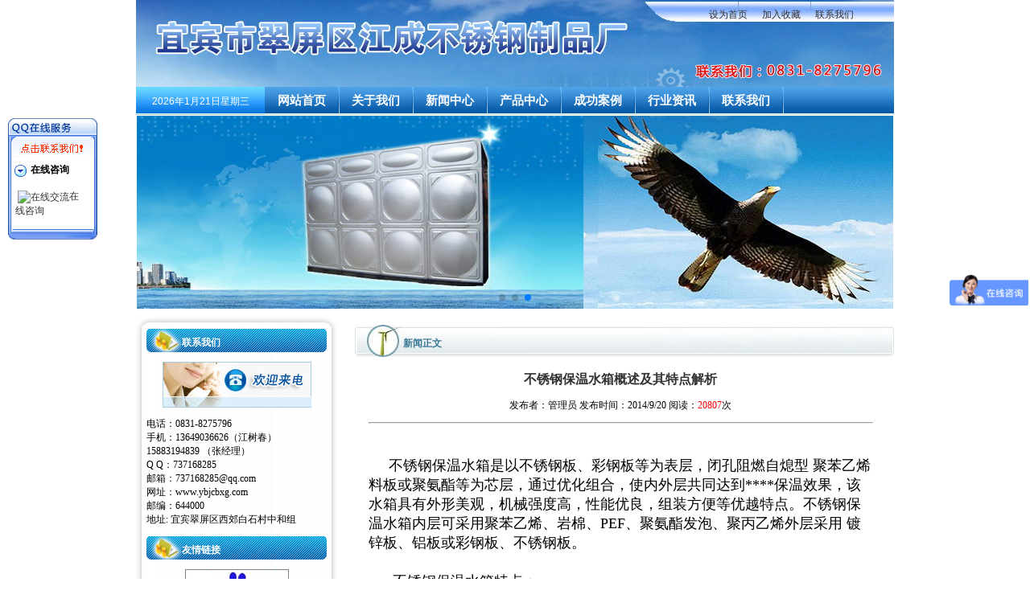

--- FILE ---
content_type: text/html
request_url: http://ybjcbxg.com/shownews.asp?id=75
body_size: 13784
content:

<!DOCTYPE html PUBLIC "-//W3C//DTD XHTML 1.0 Transitional//EN" "http://www.w3.org/TR/xhtml1/DTD/xhtml1-transitional.dtd">
<html xmlns="http://www.w3.org/1999/xhtml">
<TITLE>宜宾市翠屏区江成不锈钢制品厂</TITLE>
<link href="CSS/style.css" rel="stylesheet" type="text/css">
<head>
<META http-equiv=Content-Type content="text/html; charset=gb2312">
<script language="javascript" src="css/Html.js"></script>
<script type="text/javascript" src="css/jquery.js"></script>
<link href="CSS/banner.css" rel="stylesheet" type="text/css">
<script type="text/javascript" src="css/banner.js"></script>
<!-- <script type="text/javascript" src="css/jquery.pager.js"></script> -->
<script type="text/javascript"> 
		$(document).ready(function () {
			$('#content_news1').pager('p', {
			    navId: 'nav2'
			});
		})
</script>
<style type="text/css">
<!--
.pager_examples p { padding: 5px; margin: 0; }
.pager_examples .nav { background: #eee; border: 1px solid #999; padding: 5px; }
.pager_examples .nav#nav4 { border-top: 0; border-bottom: 1px solid #999; }
.pager_examples .nav a { padding: 0 5px; }
.pager_examples .nav a.highlight { color: #000; font-weight: bold; }
-->
</style>
</head>
<BODY >
<div id="header">
<div id="newdate">
		<a title="设置本站为浏览器首页" onClick="this.style.behavior='url(#default#homepage)';this.setHomePage('http://www.ybjcbxg.com');" href="javascript:;">设为首页</a>&nbsp;&nbsp;&nbsp;&nbsp;&nbsp;&nbsp;<a href="javascript:window.external.AddFavorite('http://www.ybjcbxg.com', '宜宾市翠屏区江成不锈钢制品厂')">加入收藏</a>&nbsp;&nbsp;&nbsp;&nbsp;&nbsp;&nbsp;<a href="contact.asp">联系我们
    </a></div>
</div>
<div id="Menu">
<div id="time"><script language=JavaScript>
today=new Date();
function initArray(){
this.length=initArray.arguments.length
for(var i=0;i<this.length;i++)
this[i+1]=initArray.arguments[i]  }
var d=new initArray(
"星期日",
"星期一",
"星期二",
"星期三",
"星期四",
"星期五",
"星期六");
document.write(
"",
today.getFullYear(),"年",
today.getMonth()+1,"月",
today.getDate(),"日",
d[today.getDay()+1],
"</font>" ); 
        </script></div>
<div id="nav">
<div id="mainMenu">
  <ul>
    <li id="mainMenu1"><a  href="index.asp" >网站首页</a></li>
    <li id="mainMenu2"><a  href="about.asp" >关于我们</a>
      <ul>
        <li><a href="about.asp">关于我们</a></li>
        <li><a href="CompHonor.asp">荣誉资质</a></li>
      </ul>
    </li>
    <li id="mainMenu4"><a  href="NewsClass.asp?BigClass=1" >新闻中心</a></li>
    <li id="mainMenu3"><a  href="Product.asp?ln=0" >产品中心</a></li>
    <li id="mainMenu5"><a  href="Product.asp?ln=1" >成功案例</a></li>
    <li id="mainMenu6"><a  href="NewsClass.asp?BigClass=2" >行业资讯</a></li>
    <li id="mainMenu8"><a  href="contact.asp" >联系我们</a></li>
  </ul>
</div>
</div>
</div>

<link rel="stylesheet" href="/css/swiper.css">
<!-- Demo styles -->
<style>
    .swiper-container {
      width: 940px;
      height: 240px;
    margin-top:1px;
    }
    .swiper-slide {
      text-align: center;
      font-size: 18px;
      background: #fff;

      /* Center slide text vertically */
      display: -webkit-box;
      display: -ms-flexbox;
      display: -webkit-flex;
      display: flex;
      -webkit-box-pack: center;
      -ms-flex-pack: center;
      -webkit-justify-content: center;
      justify-content: center;
      -webkit-box-align: center;
      -ms-flex-align: center;
      -webkit-align-items: center;
      align-items: center;
    }
  </style>
  <div class="swiper-container">
  <div class="swiper-wrapper">
  
    <div class="swiper-slide"><img src='/UploadFiles/201252317330199.jpg' /></div>
    
    <div class="swiper-slide"><img src='/UploadFiles/201252317336518.jpg' /></div>
    
    <div class="swiper-slide"><img src='/UploadFiles/2012523173314204.jpg' /></div>
    
  </div>
<!-- Swiper -->
<!-- <div class="swiper-container">
  <div class="swiper-wrapper">
  
    <div class="swiper-slide"><img src='UploadFiles/201252317330199.jpg' /></div>
    <div class="swiper-slide"><img src='UploadFiles/201252317330199.jpg' /></div>
    <div class="swiper-slide"><img src='UploadFiles/2012523173314204.jpg' /></div>
    
  </div> -->
  <!-- Add Arrows -->
  <!-- <div class="swiper-button-next"></div>
  <div class="swiper-button-prev"></div> -->
<div class="swiper-pagination"></div> 
</div>

<!-- Swiper JS --> 
<script src="/css/swiper.min.js"></script> 

<!-- Initialize Swiper --> 
<script>
    var swiper = new Swiper('.swiper-container', {
      navigation: {
        nextEl: '.swiper-button-next',
        prevEl: '.swiper-button-prev',
      },
pagination: {
          el: ".swiper-pagination",
          clickable: true, // 允许点击小圆点跳转
        },
  speed:1000,  
  loop: true,  
    autoplay : {
    delay:3000,
  disableOnInteraction: false,
    },
    });
  </script>
<script language="JavaScript" type="text/JavaScript">
function fontZoom(size){
 document.getElementById('fontZoom').style.fontSize=size+'px'
}
</SCRIPT>
<SCRIPT language=JavaScript>
var currentpos,timer;

function initialize()
{
timer=setInterval("scrollwindow()",50);
}
function sc(){
clearInterval(timer);
}
function scrollwindow()
{
currentpos=document.body.scrollTop;
window.scroll(0,++currentpos);
if (currentpos != document.body.scrollTop)
sc();
}
document.onmousedown=sc
document.ondblclick=initialize
</SCRIPT>

<div id="tab">
  <div id="tab_left">
<div id="tab_left_top"></div>
<div id="tab_left_zhong">
    <!-- 联系我们开始 -->

	<div id="tab_left_lm">联系我们</div>
    <div id="tab_left_list">
	<P align=center><FONT face=Verdana><STRONG><IMG border=0 src="/UploadFiles/2011823124048900.jpg"></STRONG></FONT></P>
<P><FONT face=Verdana><FONT face=Verdana>电话：0831-8275796 <BR>手机：13649036626（江树春）<BR></FONT></FONT><FONT face=Verdana><FONT face=Verdana>15883194839 （张经理）<BR>Q Q：737168285<BR>邮箱：737168285@qq.com<BR>网址：www.ybjcbxg.com<BR>邮编：644000<BR>地址: 宜宾翠屏区西郊白石村中和组</FONT></FONT></P>
    </div>

<!-- 联系我们结束 -->
<!-- 产品列表开始 -->

<!-- 产品列表结束 -->
<!-- 友情链接开始 -->
<div id="tab_left_lm3">友情链接</div>
    <div id="tab_left_list3">
      <P align=center><A href="http://www.baidu.com" target=_blank><IMG border=0 src="/UploadFiles/2011823123814140.jpg"></A></P>
    </div>
<!-- 友情链接结束 -->
</div>
<div id="tab_left_di"></div>
</div>

  <div id="tab_right">
	<div id="content_lm">新闻正文</div>
	<div id="content_news">
	<table width="95%" border="0" align="center" cellpadding="0" cellspacing="0">
          <tr>
            <td height="20" align="center" class="title">不锈钢保温水箱概述及其特点解析</td>
          </tr>
          <tr>
            <td height="30" style="border-top: 1 solid #666666;border-bottom: 1 solid #666666" align="center">发布者：管理员 发布时间：2014/9/20 阅读：<font color="#FF0000">20807</font>次</td>
          </tr>
          <tr>
            <td class=black id=fontzoom><hr /></td>
          </tr>
          <tr>
            <td class=black id=fontzoom><br>
                <P style="WORD-SPACING: 0px; FONT: 16px/24px 宋体; TEXT-TRANSFORM: none; COLOR: rgb(0,0,0); TEXT-INDENT: 0px; WHITE-SPACE: normal; LETTER-SPACING: normal; orphans: auto; widows: auto; webkit-text-stroke-width: 0px"><FONT face=Verdana size=4>&nbsp;&nbsp;&nbsp;&nbsp; 不锈钢保温水箱是以不锈钢板、彩钢板等为表层，闭孔阻燃自熄型 聚苯乙烯料板或聚氨酯等为芯层，通过优化组合，使内外层共同达到****保温效果，该水箱具有外形美观，机械强度高，性能优良，组装方便等优越特点。不锈钢保温水箱内层可采用聚苯乙烯、岩棉、PEF、聚氨酯发泡、聚丙乙烯外层采用 镀锌板、铝板或彩钢板、不锈钢板。&nbsp;&nbsp;&nbsp;&nbsp;<SPAN class=Apple-converted-space>&nbsp;</SPAN><BR>&nbsp;<BR>&nbsp;&nbsp;&nbsp;&nbsp;&nbsp; 不锈钢保温水箱特点：&nbsp;&nbsp;&nbsp;&nbsp;&nbsp;</FONT></P>
<P style="WORD-SPACING: 0px; FONT: 16px/24px 宋体; TEXT-TRANSFORM: none; COLOR: rgb(0,0,0); TEXT-INDENT: 0px; WHITE-SPACE: normal; LETTER-SPACING: normal; orphans: auto; widows: auto; webkit-text-stroke-width: 0px"><FONT face=Verdana size=4>&nbsp;&nbsp;&nbsp;&nbsp;&nbsp; 1、不锈钢保温水箱永不渗漏：独特的结构设计，全焊接现场结合。强度高，密封性好， 防止水质二次污染。&nbsp;&nbsp;&nbsp;&nbsp;&nbsp;<SPAN class=Apple-converted-space>&nbsp;</SPAN><BR>&nbsp;<BR>&nbsp;&nbsp;&nbsp;&nbsp;&nbsp; 2、不锈钢保温水箱重量轻：采用冲压成型工艺，以**小材料消耗达到高强度的使用要求，重量是钢板水箱三分之一。&nbsp;&nbsp;&nbsp;&nbsp;&nbsp;</FONT></P>
<P style="WORD-SPACING: 0px; FONT: 16px/24px 宋体; TEXT-TRANSFORM: none; COLOR: rgb(0,0,0); TEXT-INDENT: 0px; WHITE-SPACE: normal; LETTER-SPACING: normal; orphans: auto; widows: auto; webkit-text-stroke-width: 0px"><FONT face=Verdana size=4>&nbsp;&nbsp;&nbsp;&nbsp;&nbsp; 3、理想的力学构造：从力学角度双成水箱的凸出部分采用了球体。&nbsp;&nbsp;&nbsp;&nbsp;</FONT></P>
<P style="WORD-SPACING: 0px; FONT: 16px/24px 宋体; TEXT-TRANSFORM: none; COLOR: rgb(0,0,0); TEXT-INDENT: 0px; WHITE-SPACE: normal; LETTER-SPACING: normal; orphans: auto; widows: auto; webkit-text-stroke-width: 0px"><FONT face=Verdana size=4>&nbsp;&nbsp;&nbsp;&nbsp;&nbsp; 4、不锈钢保温水箱永不生锈：选用进口食品级不锈钢，具有较高的耐腐性。</FONT></P></td>
          </tr>
          <tr>
            <td>
            <table width="099%" border="0" cellspacing="0" cellpadding="0"> 
               <tr>   <td><li>上一条：
              <a href='Shownews.asp?ID=74' title='水箱施工的要点和技巧'>水箱施工的要点和技巧</a>
              </li>
                <br>
                <li>下一条：
                  <a href='Shownews.asp?ID=76' title='不锈钢水箱外围安装热水器浮球阀的方法'>不锈钢水箱外围安装热水器浮球阀的方法</a>
              </li>
                  </td></tr>
                </table></td>
          </tr>
          
        </table>
     
        <br>
        <table width="95%" border="0" align="center" cellpadding="0" cellspacing="0">
          <tr>
            <td align="right"><a href="javascript:window.print()">打印本页</a> || <a href="javascript:window.close()">关闭窗口</a></td>
          </tr>
      </table>
	</div>
    </div>
	<div class="clear"></div>
</div>

<link href="../CSS/style.css" rel="stylesheet" type="text/css" />
<div id="link"><a title="设置本站为浏览器首页" onClick="this.style.behavior='url(#default#homepage)';this.setHomePage('http://www.ybjcbxg.com');" href="javascript:;">设为首页</a> | <a href="javascript:window.external.AddFavorite('http://www.ybjcbxg.com', '宜宾市翠屏区江成不锈钢制品厂')">加入收藏</a> | <a href="about.asp">关于我们</a> | <a href="contact.asp">联系我们</a></div>
<div id="copyright">
Copyright &copy;2010-2012 <FONT face=Verdana>Ybjcbxg.com</FONT> All rights reserved. <FONT face=Verdana>宜宾市翠屏区江成不锈钢制品厂</FONT> 版权所有<BR>联系地址：中国.四川.<FONT face=Verdana>宜宾翠屏区西郊白石村中和组</FONT> 邮政编码：<FONT face=Verdana>644000</FONT><BR>联系电话：<FONT face=Verdana>0831-8275796&nbsp;&nbsp;</FONT>&nbsp;&nbsp;Email：<FONT face=Verdana>737168285@qq.com</FONT><BR>ICP备案序号:<A class=hui href="https://beian.miit.gov.cn/" target=_blank>蜀ICP备10037350号-2</A>
</div>

<script type="text/javascript">
var _bdhmProtocol = (("https:" == document.location.protocol) ? " https://" : " http://");
document.write(unescape("%3Cscript src='" + _bdhmProtocol + "hm.baidu.com/h.js%3Fc95381f38ad7776405250ea06353ada5' type='text/javascript'%3E%3C/script%3E"));
</script>
<style>
	a{ color:#333; text-decoration:none; font-size:12px}
</style>
<div id="QQFloat" style="Z-INDEX:20; left:10px;VISIBILITY:visible;WIDTH:111px;POSITION:absolute;TOP:146px;HEIGHT:124px;">
<table width="099%" border="0" align="center" cellpadding="0" cellspacing="0">
  <tr>
    <td height="24"><img src="Inc/01.gif" width="111" height="24"></td>
  </tr>
  <tr>
    <td height="27"><img src="Inc/03.gif" width="111" height="27"></td>
  </tr>
  <tr>
		<td valign="top" background="Inc/04.gif">
		<table width="099%" height="099%"  border="0" cellpadding="0" cellspacing="0">
		<tr>
			<td height="30" valign="middle">&nbsp;&nbsp;<img src="Inc/qq_icon.gif" width="19" height="15" align="absmiddle" />
		<b>在线咨询</b></td>
		</tr>
		<tr valign="top">
			<td colspan="2">
			<table width="099%"  border="0" style="font-size:14px;" cellspacing="8">
					 <tr>
				<td>&nbsp;<a style="color:#1004292105" target=blank href=tencent://message/?uin=737168285&Site=http://www.p-m-c.com.cn&Menu=yes><img border="0" SRC=http://wpa.qq.com/pa?p=1:737168285:4 alt="在线交流" align="absmiddle" />在线咨询</a><a target=blank href=tencent://message/?uin=737168285&Site=http://www.p-m-c.com.cn&Menu=yes title=""><span class="fond"></span></a></td>
			</tr>		
           
			</table>
			</td>
		</tr>
		</table></td>
	</tr>
	<tr>
		<td height="19"><img src="Inc/05.gif" width="111" height="19"></td>
	</tr>
</table>
</div>
<script type="text/javascript">
//<![CDATA[
var tips; var theTop = 150/*这是默认高度,越大越往下*/; var old = theTop;
function initFloatTips() {
  tips = document.getElementById('QQFloat');
  moveTips();
};
function moveTips() {
  var tt=50;
  if (window.innerHeight) {
    pos = window.pageYOffset
  }
  else if (document.documentElement && document.documentElement.scrollTop) {
    pos = document.documentElement.scrollTop
  }
  else if (document.body) {
    pos = document.body.scrollTop;
  }

  pos=pos-tips.offsetTop+theTop;
  pos=tips.offsetTop+pos/10;
	
  if (pos < theTop) pos = theTop;
  if (pos != old) {
    tips.style.top = pos+"px";
    tt=10;
		//alert(tips.style.top);
  }
	
  old = pos;
  setTimeout(moveTips,tt);
}
//!]]>
initFloatTips();
</script>

--- FILE ---
content_type: text/css
request_url: http://ybjcbxg.com/CSS/style.css
body_size: 9955
content:
@charset "gb2312";
/* CSS Document */

body{
	font-family: Arial, Helvetica, sans-serif;
	font-size: 9pt;
	margin: 0;
	padding: 0;/*--for opera--*/
	background-color: #FFFFFF;
}
td {
	font-family: "宋体";
	font-size: 9pt;
	color: #000000;
}
li {
	list-style-type: none;
}
.clear {
	border-top:1px solid transparent !important;
	margin-top:-1px !important;
	border-top:0;
	margin-top:0;
	clear:both;/* IE清除浮动必备代码 */
	visibility:hidden;
}
a {
	font-family:"宋体";
	font-size: 9pt;
	color: #333333;
	text-decoration: none;
	padding-top: 5px;
}
a:hover  {
	font-family:"宋体" ;
	font-size: 9pt;
	color: #FF0000;
	text-decoration: underline;
	padding-top: 5px;
}
#header{
	width: 942px;
	height: 108px;
	margin-top: 0;
	margin-right: auto;
	margin-bottom: 0;
	margin-left: auto;
	background-image: url(top.jpg);
	background-repeat: no-repeat;
	}
#newdate{
	width: 280px;
	float: right;
	font-family: "宋体";
	font-size: 9pt;
	color: #000000;
	text-align: center;
	padding-top: 10px !important;
	padding-top: 10px;
	}
#Menu{
	width: 942px;
	margin-right: auto;
	margin-left: auto;
	height:35px;
}
#time{
	width:160px;
	float:left;
	background-image: url(time.gif);
	background-repeat: repeat-x;
	height: 25px;
	padding-top: 10px;
	color: #FFF;
	text-align: center;
	}
#nav{
	width: 782px;
	height: 35px;
	margin-top: 0;
	margin-right: auto;
	margin-bottom: 0;
	margin-left: auto;
	background-image: url(menubg.gif);
	background-repeat: repeat-x;
	float:right;
	}
/*主菜单，有下拉*/

#mainMenu{
	margin-left:auto;
	width: 780px;
	margin-right: auto;
	}
#mainMenu a {
	font-family:"宋体";
	font-size: 11pt;
	color: #ffffff;
	text-decoration: none;
	font-weight: bold;
}
#mainMenu a:hover  {
	font-family:"宋体" ;
	font-size: 11pt;
	color: #ffffff;
	text-decoration: none;
	font-weight: bold;
}
#mainMenu ul{
	list-style:none; 
	padding: 0px;/* 取消列表边距 */
	margin: 0px;/* 取消列表边距 */
	}
#mainMenu li{
	float:left;
	width:92px;
	background-image: url(menu_line.gif);
	background-repeat: no-repeat;
	background-position: 90px 0px;
	}
#mainMenu ul li a{
	display:block;
	padding-top:0px;
	width:90px;
	text-align:center;
	color:#FFFFFF;
	height: 27px;
	padding-top: 8px;
	}
#mainMenu ul li:hover ul,/*解决无法缩回二级导航菜单问题*/
#mainMenu ul li a:hover{
	background-image: url(menuho.gif);
	background-repeat: repeat-x;
	}
#mainMenu ul li ul {
	list-style-type: none;
	text-align:left;
	left:-999em;
	padding-top:0px;/*子菜单的间隔高度*/
	width:90px;/*菜单的横向宽度，取消则水平列彩灯*/
	position:absolute;
	border: 1px solid #FFF;
	}
#mainMenu ul li ul li{
	float:left;
	width:90px;/*子菜单选择前的宽度*/
	height:30px;
	background:#2d6cbe;
	}
#mainMenu ul li ul li a{
	display:block;
	padding:8px 6px 8px 6px;/*子菜单选择后的宽度上、左、下、右*/
	width:78px;/*子菜单选择后的宽度*/
	height:13px;
	font-size: 9pt;
	letter-spacing: 0pt;
	}
#mainMenu ul li ul li a:hover{
	background: #17ae09;
	font-size: 9pt;
	letter-spacing: 0pt;
	}
#mainMenu ul li:hover ul{
	left:auto;
	}
#mainMenu ul li.sfhover ul{
	left:auto;
	}
/*主菜单，结束*/
#banner{
	width: 942px;
	height: 240px;
	margin-top: 0;
	margin-right: auto;
	margin-bottom: 0;
	margin-left: auto;
	}	
#main{
	width: 942px;
	margin-top: 0px;
	margin-right: auto;
	margin-bottom: 0px;
	margin-left: auto;
	padding-top: 10px;
}
/*横版界面样式表开始*/
#main_right1{
	width: 692px;
	float: right;
}
#main_right1_lm,#main_right1_lm1{
	width: 670px;
	margin-right: auto;
	margin-left: auto;
	font-family: "宋体";
	font-size: 12pt;
	color: #FFFFFF;
	height: 25px;
	border-bottom-width: 1px;
	border-bottom-style: solid;
	border-bottom-color: #2667B7;
	margin-top: 0px;
	margin-bottom: 0px;
	padding: 0px;
}
h1{
	font-family: "宋体";
	font-size: 9pt;
	background-color: #2667B7;
	height: 20px;
	padding-top:5px;
	width: 80px;
	text-align:center;
	padding-right: 0px;
	padding-bottom: 0px;
	padding-left: 0px;
	margin-top: 0px;
	margin-right: 0px;
	margin-bottom: 0px;
	margin-left: 20px;
	}
#main_right1_list{
	width: 670px;
	font-family: "宋体";
	font-size: 9pt;
	line-height: 150%;
	color: #000000;
	margin-right: auto;
	margin-left: auto;
	margin-top: 5px;
	margin-bottom:5px;
}
#main_right1_list1{
	width: 666px;
	font-family: "宋体";
	font-size: 9pt;
	color: #000000;
	margin-right: auto;
	margin-left: auto;
	border: 2px solid #2667B7;
	background-image: url(product_line.gif);
	background-repeat: repeat-x;
	padding-top: 20px;
	height:145px;
}
#main_right_newslm{
	width:610px;
	height:25px;
	background-image:url(tab_lm.jpg);
	background-repeat:no-repeat;
	font-family: "宋体";
	font-size: 9pt;
	font-weight: bold;
	color: #3B7895;
	padding-top: 15px;
	padding-left: 60px;
	margin-right: auto;
	margin-left: auto;
	margin-top: 10px;
	}
#main_right_news{
	width:670px;
	margin-right: auto;
	margin-left: auto;
	overflow:hidden;/* 自动换行关键 */
	}
.main_right_news_list{
	width:330px;
	float:left;
	}
#main_right_news_lm1,#main_right_news_lm2{
	font-size: 9pt;
	font-weight: bold;
	color: #25556B;
	background-image: url(bus_top.gif);
	background-repeat: no-repeat;
	height: 25px;
	width: 280px;
	padding-top: 14px;
	padding-left: 46px;	
	}
.news_title{
	color: #25556B;
	}
#main_right_news_list1,#main_right_news_list2{
	background-image: url(bus_bottom.gif);
	background-repeat: repeat-x;
	width: 286px;
	padding-right: 20px;
	padding-left: 20px;	
	}
#main_right_news_di1,#main_right_news_di2{
	background-image: url(bus_bottom.gif);
	background-repeat: no-repeat;
	width: 326px;
	background-position: 0px bottom;
	height: 20px;
	}
.news_list ul{
	list-style-type: none;
	padding: 0px;/* 取消列表边距 */
	margin: 0px;/* 取消列表边距 */
}
.news_list li{
	height: 24px;
	font-family: "宋体";
	font-size: 9pt;
	line-height: 150%;
}
/*横版界面样式表结束*/
/* 次页样式表 */
#tab{
	width: 942px;
	margin-top: 0px;
	margin-right: auto;
	margin-bottom: 0px;
	margin-left: auto;
	padding-top: 10px;
}
#tab_left{
	width: 250px;
	float: left;
}
#tab_left_top{
	width: 250px;
	background-image: url(left_top.jpg);
	background-repeat: no-repeat;
	height: 15px;
}
#tab_left_zhong{
	width: 250px;
	background-image: url(left_zhong.jpg);
	background-repeat: repeat-y;
	padding-bottom:1px;
}
#tab_left_di{
	width: 250px;
	background-image: url(left_bottom.jpg);
	background-repeat: no-repeat;
	height:14px;
}
#tab_left_lm,#tab_left_lm1,#tab_left_lm2,#tab_left_lm3{
	width: 180px;
	margin-right: auto;
	margin-left: auto;
	padding-left: 44px;
	background-image: url(left_lm.gif);
	background-repeat: no-repeat;
	font-family: "宋体";
	font-size: 9pt;
	color: #FFFFFF;
	height: 20px;
	padding-top: 9px;
	font-weight: bold;
}
#tab_left_list,#tab_left_list1,#tab_left_list2,#tab_left_list3{
	width: 225px;
	margin-right: auto;
	margin-left: auto;
	margin-top: 5px;
}
#tab_left_list1 ul{
	list-style-type: none;/* 取消列表边距 */
	margin: 0px;
	width: 150px;
}
#tab_left_list1 li{
	padding-left: 10px;
}
#tab_right{
	width: 670px;
	float: right;
}
#content_lm{
	width:610px;
	height:25px;
	background-image:url(tab_lm.jpg);
	background-repeat:no-repeat;
	font-family: "宋体";
	font-size: 9pt;
	font-weight: bold;
	color: #3B7895;
	padding-top: 15px;
	padding-left: 60px;
	margin-right: auto;
	margin-left: auto;
	margin-top: 10px;
}
#content_lm a {
	font-family: "宋体";
	font-size: 9pt;
	color: #3B7895;
	height: 24px;
	padding-top: 5px;
}
#content_lm a:hover  {
	font-family: "宋体";
	font-size: 9pt;
	color: #3B7895;
	height: 24px;
	padding-top: 5px;
}
#content,#content_news,#content_news1{
	width: 660px;
	font-family: "宋体";
	font-size: 9pt;
	line-height: 150%;
	color: #000000;
	background-position: center top;
	padding-top: 10px;
}
#content_pic ul{
	list-style-type: none;
	margin: 0px;
	padding: 0px;/* 取消列表边距 */
	width: 740px;
}
#content_pic li{
	float:left;
	width:175px;
	padding-left: 10px;
	text-align: center;	
}
/* 版权页样式 */
#link{
	width: 942px;
	margin-right: auto;
	margin-bottom: 0;
	margin-left: auto;
	padding-top: 5px;
	text-align: center;
	background-image: url(menubg.gif);
	background-repeat: repeat-x;
	height: 25px;
	margin-top: 10px;
	font-family: "宋体";
	font-size: 9pt;
	color: #FFFFFF;
	}
#link a {
	font-family:"宋体";
	font-size: 9pt;
	color: #ffffff;
	text-decoration: none;
	padding-top: 5px;
}
#link a:hover  {
	font-family:"宋体" ;
	font-size: 9pt;
	color: #ffffff;
	text-decoration: underline;
	padding-top: 5px;
}
#copyright{
	width: 942px;
	text-align: center;
	height: 70px;
	margin-top: 0;
	margin-right: auto;
	margin-bottom: 0;
	margin-left: auto;
	font-family: Arial, Helvetica, sans-serif, "宋体";
	font-size: 9pt;
	color: #000000;
	line-height: 150%;
	}
#copyright a {
	font-family:Arial, Helvetica, sans-serif, "宋体";
	font-size: 9pt;
	color: #000000;
	text-decoration: none;
	line-height: 150%;
}
#copyright a:hover  {
	font-family:Arial, Helvetica, sans-serif, "宋体" ;
	font-size: 9pt;
	color: #FF0000;
	text-decoration: underline;
	line-height: 150%;
}
/* 其它样式表 */
.left_wenzi{
	float: left;
	width: 210px;
}
.right_date{
	float: right;
	width: 70px;
	color: #999;
}
.right_wenzi{
	float: right;
	width: 80px;
	font-family: "宋体";
	font-size: 9pt;
	color: #ccc;
}
.right_wenzi1{
	float: right;
	width: 100px;
	font-family: "宋体";
	font-size: 9pt;
	color: #3B7895;
}
.left_title{
	float: left;
	width: 350px;
}
.wenzi1{
	font-family: "宋体";
	font-size: 9pt;
	line-height: 150%;
	color: #FF0000;
	height: 190px;
}
.title{
	font-family: "宋体";
	font-size: 12pt;
	color: #333333;
	font-weight: bold;
	line-height: 220%;
}


--- FILE ---
content_type: text/css
request_url: http://ybjcbxg.com/CSS/banner.css
body_size: 553
content:
.carousel-container {  
    position: relative;  
    overflow: hidden;  
    width: <%=k%>; /* 杞挱鍥剧殑瀹藉害 */  
    height: <%=g%>; /* 杞挱鍥剧殑楂樺害 */  
}  
  
.carousel-slide {  
    display: flex;  
    transition: transform 0.5s ease;  
}  
  
.carousel-image {  
    width: 100%;  
    height: 100%;  
    flex-shrink: 0;  
    display: none; /* 鍒濆闅愯棌鎵€鏈夊浘鐗� */  
}  
  
.carousel-image.active {  
    display: block; /* 鏄剧ず褰撳墠鍥剧墖 */  
}  
  
/* 鍙€夛細娣诲姞绠ご鎴栨寚绀哄櫒鐨勬牱寮� */

--- FILE ---
content_type: application/javascript
request_url: http://ybjcbxg.com/css/banner.js
body_size: 707
content:
let currentIndex = 0;  
const images = document.querySelectorAll('.carousel-image');  
const totalImages = images.length;  
  
function showImage(index) {  
    images.forEach((img, idx) => {  
        img.classList.remove('active');  
        if (idx === index) {  
            img.classList.add('active');  
        }  
    });  
}  
  
function nextImage() {  
    currentIndex = (currentIndex + 1) % totalImages;  
    showImage(currentIndex);  
}  
  
// 鍒濆鏄剧ず绗竴寮犲浘鐗�  
showImage(currentIndex);  
  
// 瀹氭椂鑷姩鍒囨崲鍥剧墖锛堝彲閫夛級  
setInterval(nextImage, 3000); // 姣�3绉掑垏鎹竴娆�  
  
// 鍙€夛細娣诲姞鐐瑰嚮绠ご鎴栨寚绀哄櫒鍒囨崲鍥剧墖鐨勯€昏緫

--- FILE ---
content_type: application/javascript
request_url: http://ybjcbxg.com/css/Html.js
body_size: 792
content:
// 指向变换背景图片  									----------------------------
function ChangeBackground(MyObj,NewBackground){ 
  MyObj.style.backgroundImage=NewBackground;
}   

window.onload=menuFix;
function menuFix() {
	var sfEls = document.getElementById("mainMenu").getElementsByTagName("li");
	for (var i=0; i<sfEls.length; i++) {
		sfEls[i].onmouseover=function() {
			this.className+=(this.className.length>0? " ": "") + "sfhover";
		}
		sfEls[i].onMouseDown=function() {
			this.className+=(this.className.length>0? " ": "") + "sfhover";
		}
		sfEls[i].onMouseUp=function() {
			this.className+=(this.className.length>0? " ": "") + "sfhover";
		}
		sfEls[i].onmouseout=function() {
			this.className=this.className.replace(new RegExp("( ?|^)sfhover\\b"),"");
		}
	}
}
